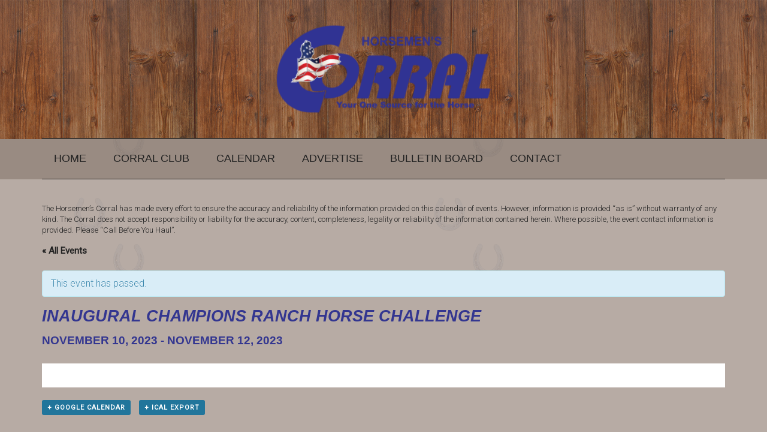

--- FILE ---
content_type: text/html; charset=UTF-8
request_url: https://thehorsemenscorral.com/event/inaugural-champions-ranch-horse-challenge/
body_size: 13861
content:
<!DOCTYPE html>
<html lang="en-US">
<head >
<meta charset="UTF-8" />
<title>Inaugural Champions Ranch Horse Challenge</title>		<meta name="robots" content="noodp,noydir" />
		<meta name="viewport" content="width=device-width, initial-scale=1" />
<link rel='dns-prefetch' href='//fonts.googleapis.com' />
<link rel='dns-prefetch' href='//s.w.org' />
<link rel="alternate" type="application/rss+xml" title="The Horsemen&#039;s Corral &raquo; Feed" href="https://thehorsemenscorral.com/feed/" />
<link rel="alternate" type="application/rss+xml" title="The Horsemen&#039;s Corral &raquo; Comments Feed" href="https://thehorsemenscorral.com/comments/feed/" />
<link rel="alternate" type="text/calendar" title="The Horsemen&#039;s Corral &raquo; iCal Feed" href="https://thehorsemenscorral.com/calendar/?ical=1" />
<link rel="canonical" href="https://thehorsemenscorral.com/event/inaugural-champions-ranch-horse-challenge/" />
		<script type="text/javascript">
			window._wpemojiSettings = {"baseUrl":"https:\/\/s.w.org\/images\/core\/emoji\/2.4\/72x72\/","ext":".png","svgUrl":"https:\/\/s.w.org\/images\/core\/emoji\/2.4\/svg\/","svgExt":".svg","source":{"concatemoji":"https:\/\/thehorsemenscorral.com\/wp-includes\/js\/wp-emoji-release.min.js?ver=4.9.3"}};
			!function(a,b,c){function d(a,b){var c=String.fromCharCode;l.clearRect(0,0,k.width,k.height),l.fillText(c.apply(this,a),0,0);var d=k.toDataURL();l.clearRect(0,0,k.width,k.height),l.fillText(c.apply(this,b),0,0);var e=k.toDataURL();return d===e}function e(a){var b;if(!l||!l.fillText)return!1;switch(l.textBaseline="top",l.font="600 32px Arial",a){case"flag":return!(b=d([55356,56826,55356,56819],[55356,56826,8203,55356,56819]))&&(b=d([55356,57332,56128,56423,56128,56418,56128,56421,56128,56430,56128,56423,56128,56447],[55356,57332,8203,56128,56423,8203,56128,56418,8203,56128,56421,8203,56128,56430,8203,56128,56423,8203,56128,56447]),!b);case"emoji":return b=d([55357,56692,8205,9792,65039],[55357,56692,8203,9792,65039]),!b}return!1}function f(a){var c=b.createElement("script");c.src=a,c.defer=c.type="text/javascript",b.getElementsByTagName("head")[0].appendChild(c)}var g,h,i,j,k=b.createElement("canvas"),l=k.getContext&&k.getContext("2d");for(j=Array("flag","emoji"),c.supports={everything:!0,everythingExceptFlag:!0},i=0;i<j.length;i++)c.supports[j[i]]=e(j[i]),c.supports.everything=c.supports.everything&&c.supports[j[i]],"flag"!==j[i]&&(c.supports.everythingExceptFlag=c.supports.everythingExceptFlag&&c.supports[j[i]]);c.supports.everythingExceptFlag=c.supports.everythingExceptFlag&&!c.supports.flag,c.DOMReady=!1,c.readyCallback=function(){c.DOMReady=!0},c.supports.everything||(h=function(){c.readyCallback()},b.addEventListener?(b.addEventListener("DOMContentLoaded",h,!1),a.addEventListener("load",h,!1)):(a.attachEvent("onload",h),b.attachEvent("onreadystatechange",function(){"complete"===b.readyState&&c.readyCallback()})),g=c.source||{},g.concatemoji?f(g.concatemoji):g.wpemoji&&g.twemoji&&(f(g.twemoji),f(g.wpemoji)))}(window,document,window._wpemojiSettings);
		</script>
		<style type="text/css">
img.wp-smiley,
img.emoji {
	display: inline !important;
	border: none !important;
	box-shadow: none !important;
	height: 1em !important;
	width: 1em !important;
	margin: 0 .07em !important;
	vertical-align: -0.1em !important;
	background: none !important;
	padding: 0 !important;
}
</style>
<link rel='stylesheet' id='widget-calendar-pro-style-css'  href='https://thehorsemenscorral.com/wp-content/plugins/events-calendar-pro/src/resources/css/widget-calendar-full.css?ver=4.4.19' type='text/css' media='all' />
<link rel='stylesheet' id='tribe_events-widget-calendar-pro-style-css'  href='https://thehorsemenscorral.com/wp-content/plugins/events-calendar-pro/src/resources/css/widget-calendar-theme.css?ver=4.4.19' type='text/css' media='all' />
<link rel='stylesheet' id='tribe_events--widget-calendar-pro-override-style-css'  href='https://thehorsemenscorral.com/wp-content/plugins/events-calendar-pro/src/resources/css/widget-calendar-theme.css?ver=4.4.19' type='text/css' media='all' />
<link rel='stylesheet' id='tribe_events-widget-calendar-pro-override-style-css'  href='https://thehorsemenscorral.com/wp-content/plugins/events-calendar-pro/src/resources/css/widget-calendar-theme.css?ver=4.4.19' type='text/css' media='all' />
<link rel='stylesheet' id='magazine-pro-css'  href='https://thehorsemenscorral.com/wp-content/themes/magazine-pro/style.css?ver=3.2.4' type='text/css' media='all' />
<style id='magazine-pro-inline-css' type='text/css'>


		button:focus,
		button:hover,
		input[type="button"]:focus,
		input[type="button"]:hover,
		input[type="reset"]:focus,
		input[type="reset"]:hover,
		input[type="submit"]:focus,
		input[type="submit"]:hover,
		.archive-pagination li a:focus,
		.archive-pagination li a:hover,
		.archive-pagination li.active a,
		.button:focus,
		.button:hover,
		.entry-content .button:focus,
		.entry-content .button:hover,
		.home-middle a.more-link:focus,
		.home-middle a.more-link:hover,
		.home-top a.more-link:focus,
		.home-top a.more-link:hover,
		.js .content .home-middle a .entry-time,
		.js .content .home-top a .entry-time,
		.sidebar .tagcloud a:focus,
		.sidebar .tagcloud a:hover,
		.widget-area .enews-widget input[type="submit"] {
			background-color: #25278c;
			color: #ffffff;
		}

		.menu-toggle:focus,
		.menu-toggle:hover,
		.nav-primary .genesis-nav-menu a:focus,
		.nav-primary .genesis-nav-menu a:hover,
		.nav-primary .sub-menu a:focus,
		.nav-primary .sub-menu a:hover,
		.nav-primary .genesis-nav-menu .current-menu-item > a,
		.nav-primary .genesis-nav-menu .sub-menu .current-menu-item > a:focus,
		.nav-primary .genesis-nav-menu .sub-menu .current-menu-item > a:hover,
		.nav-primary .genesis-nav-menu a:focus,
		.nav-primary .genesis-nav-menu a:hover,
		.nav-primary .sub-menu a:focus,
		.nav-primary .sub-menu a:hover,
		.nav-primary .genesis-nav-menu .current-menu-item > a,
		.nav-primary .sub-menu-toggle:focus,
		.nav-primary .sub-menu-toggle:hover {
			color: #25278c;
		}

		@media only screen and (max-width: 840px) {
			nav.nav-primary .sub-menu-toggle:focus,
			nav.nav-primary .sub-menu-toggle:hover,
			nav.nav-primary.genesis-responsive-menu .genesis-nav-menu a:focus,
			nav.nav-primary.genesis-responsive-menu .genesis-nav-menu a:hover,
			nav.nav-primary.genesis-responsive-menu .genesis-nav-menu .sub-menu a:focus,
			nav.nav-primary.genesis-responsive-menu .genesis-nav-menu .sub-menu a:hover,
			#genesis-mobile-nav-primary:focus,
			#genesis-mobile-nav-primary:hover {
				color: #25278c;
			}
		}

		


		a:focus,
		a:hover,
		.entry-content a,
		.entry-title a:focus,
		.entry-title a:hover,
		.genesis-nav-menu a:focus,
		.genesis-nav-menu a:hover,
		.genesis-nav-menu .current-menu-item > a,
		.genesis-nav-menu .sub-menu .current-menu-item > a:focus,
		.genesis-nav-menu .sub-menu .current-menu-item > a:hover,
		.menu-toggle:focus,
		.menu-toggle:hover,
		.sub-menu-toggle:focus,
		.sub-menu-toggle:hover {
			color: #33358d;
		}
		
</style>
<link rel='stylesheet' id='contact-form-7-css'  href='https://thehorsemenscorral.com/wp-content/plugins/contact-form-7/includes/css/styles.css?ver=4.9.2' type='text/css' media='all' />
<link rel='stylesheet' id='tribe-events-custom-jquery-styles-css'  href='https://thehorsemenscorral.com/wp-content/plugins/the-events-calendar/vendor/jquery/smoothness/jquery-ui-1.8.23.custom.css?ver=4.9.3' type='text/css' media='all' />
<link rel='stylesheet' id='tribe-events-full-calendar-style-css'  href='https://thehorsemenscorral.com/wp-content/plugins/the-events-calendar/src/resources/css/tribe-events-full.min.css?ver=4.6.7' type='text/css' media='all' />
<link rel='stylesheet' id='tribe-events-calendar-style-css'  href='https://thehorsemenscorral.com/wp-content/plugins/the-events-calendar/src/resources/css/tribe-events-theme.min.css?ver=4.6.7' type='text/css' media='all' />
<link rel='stylesheet' id='tribe-events-calendar-full-mobile-style-css'  href='https://thehorsemenscorral.com/wp-content/plugins/the-events-calendar/src/resources/css/tribe-events-full-mobile.min.css?ver=4.6.7' type='text/css' media='only screen and (max-width: 768px)' />
<link rel='stylesheet' id='tribe-events-calendar-mobile-style-css'  href='https://thehorsemenscorral.com/wp-content/plugins/the-events-calendar/src/resources/css/tribe-events-theme-mobile.min.css?ver=4.6.7' type='text/css' media='only screen and (max-width: 768px)' />
<link rel='stylesheet' id='tribe-events-full-pro-calendar-style-css'  href='https://thehorsemenscorral.com/wp-content/plugins/events-calendar-pro/src/resources/css/tribe-events-pro-full.min.css?ver=4.4.19' type='text/css' media='all' />
<link rel='stylesheet' id='tribe-events-calendar-pro-style-css'  href='https://thehorsemenscorral.com/wp-content/plugins/events-calendar-pro/src/resources/css/tribe-events-pro-theme.min.css?ver=4.4.19' type='text/css' media='all' />
<link rel='stylesheet' id='tribe-events-calendar-full-pro-mobile-style-css'  href='https://thehorsemenscorral.com/wp-content/plugins/events-calendar-pro/src/resources/css/tribe-events-pro-full-mobile.min.css?ver=4.4.19' type='text/css' media='only screen and (max-width: 768px)' />
<link rel='stylesheet' id='tribe-events-calendar-pro-mobile-style-css'  href='https://thehorsemenscorral.com/wp-content/plugins/events-calendar-pro/src/resources/css/tribe-events-pro-theme-mobile.min.css?ver=4.4.19' type='text/css' media='only screen and (max-width: 768px)' />
<link rel='stylesheet' id='dashicons-css'  href='https://thehorsemenscorral.com/wp-includes/css/dashicons.min.css?ver=4.9.3' type='text/css' media='all' />
<link rel='stylesheet' id='google-fonts-css'  href='//fonts.googleapis.com/css?family=Roboto%3A300%2C400%7CRaleway%3A400%2C500%2C900&#038;ver=3.2.4' type='text/css' media='all' />
<link rel='stylesheet' id='tribe-select2-css-css'  href='https://thehorsemenscorral.com/wp-content/plugins/the-events-calendar/common/vendor/tribe-select2/select2.css?ver=4.7.3' type='text/css' media='all' />
<link rel='stylesheet' id='tribe-dependency-style-css'  href='https://thehorsemenscorral.com/wp-content/plugins/the-events-calendar/common/src/resources/css/dependency.min.css?ver=4.7.3' type='text/css' media='all' />
<link rel='stylesheet' id='tribe-bumpdown-css-css'  href='https://thehorsemenscorral.com/wp-content/plugins/the-events-calendar/common/src/resources/css/bumpdown.min.css?ver=4.7.3' type='text/css' media='all' />
<link rel='stylesheet' id='tribe-buttonset-style-css'  href='https://thehorsemenscorral.com/wp-content/plugins/the-events-calendar/common/src/resources/css/buttonset.min.css?ver=4.7.3' type='text/css' media='all' />
<link rel='stylesheet' id='tribe-common-admin-css'  href='https://thehorsemenscorral.com/wp-content/plugins/the-events-calendar/common/src/resources/css/tribe-common-admin.min.css?ver=4.7.3' type='text/css' media='all' />
<link rel='stylesheet' id='Tribe__Events__Filterbar__View-css-css'  href='https://thehorsemenscorral.com/wp-content/plugins/the-events-calendar-filterbar/src/resources/css/filter-view.min.css?ver=4.5.1' type='text/css' media='all' />
<script>if (document.location.protocol != "https:") {document.location = document.URL.replace(/^http:/i, "https:");}</script><script type='text/javascript' src='https://thehorsemenscorral.com/wp-includes/js/jquery/jquery.js?ver=1.12.4'></script>
<script type='text/javascript' src='https://thehorsemenscorral.com/wp-includes/js/jquery/jquery-migrate.min.js?ver=1.4.1'></script>
<script type='text/javascript'>
/* <![CDATA[ */
var TribeMiniCalendar = {"ajaxurl":"https:\/\/thehorsemenscorral.com\/wp-admin\/admin-ajax.php"};
/* ]]> */
</script>
<script type='text/javascript' src='https://thehorsemenscorral.com/wp-content/plugins/events-calendar-pro/src/resources/js/widget-calendar.js?ver=4.4.19'></script>
<script type='text/javascript' src='https://thehorsemenscorral.com/wp-content/plugins/the-events-calendar/vendor/jquery-resize/jquery.ba-resize.min.js?ver=1.1'></script>
<script type='text/javascript'>
/* <![CDATA[ */
var tribe_js_config = {"permalink_settings":"\/%year%\/%monthnum%\/%day%\/%postname%\/","events_post_type":"tribe_events","events_base":"https:\/\/thehorsemenscorral.com\/calendar\/"};
var tribe_js_config = {"permalink_settings":"\/%year%\/%monthnum%\/%day%\/%postname%\/","events_post_type":"tribe_events","events_base":"https:\/\/thehorsemenscorral.com\/calendar\/"};
/* ]]> */
</script>
<script type='text/javascript' src='https://thehorsemenscorral.com/wp-content/plugins/the-events-calendar/src/resources/js/tribe-events.min.js?ver=4.6.7'></script>
<script type='text/javascript'>
/* <![CDATA[ */
var TribeEventsPro = {"geocenter":{"max_lat":44.617373,"max_lng":-75.374442,"min_lat":35.914843,"min_lng":-88.341982},"map_tooltip_event":"Event: ","map_tooltip_address":"Address: "};
/* ]]> */
</script>
<script type='text/javascript' src='https://thehorsemenscorral.com/wp-content/plugins/events-calendar-pro/src/resources/js/tribe-events-pro.min.js?ver=4.4.19'></script>
<!--[if lt IE 9]>
<script type='text/javascript' src='https://thehorsemenscorral.com/wp-content/themes/genesis/lib/js/html5shiv.js?ver=3.7.3'></script>
<![endif]-->
<script type='text/javascript' src='https://thehorsemenscorral.com/wp-content/themes/magazine-pro/js/entry-date.js?ver=1.0.0'></script>
<script type='text/javascript' src='https://thehorsemenscorral.com/wp-includes/js/underscore.min.js?ver=1.8.3'></script>
<script type='text/javascript' src='https://thehorsemenscorral.com/wp-content/plugins/the-events-calendar/common/vendor/tribe-select2/select2.min.js?ver=4.7.3'></script>
<script type='text/javascript' src='https://thehorsemenscorral.com/wp-content/plugins/the-events-calendar/common/src/resources/js/dropdowns.min.js?ver=4.7.3'></script>
<script type='text/javascript'>
/* <![CDATA[ */
var tribe_filter = {"reverse_position":"","currency_symbol":"$","featured_active_filter":"Active"};
/* ]]> */
</script>
<script type='text/javascript' src='https://thehorsemenscorral.com/wp-content/plugins/the-events-calendar-filterbar/src/resources/js/filter-scripts.min.js?ver=4.5.1'></script>
<link rel='https://api.w.org/' href='https://thehorsemenscorral.com/wp-json/' />
<link rel="EditURI" type="application/rsd+xml" title="RSD" href="https://thehorsemenscorral.com/xmlrpc.php?rsd" />
<link rel="alternate" type="application/json+oembed" href="https://thehorsemenscorral.com/wp-json/oembed/1.0/embed?url=https%3A%2F%2Fthehorsemenscorral.com%2Fevent%2Finaugural-champions-ranch-horse-challenge%2F" />
<link rel="alternate" type="text/xml+oembed" href="https://thehorsemenscorral.com/wp-json/oembed/1.0/embed?url=https%3A%2F%2Fthehorsemenscorral.com%2Fevent%2Finaugural-champions-ranch-horse-challenge%2F&#038;format=xml" />
<meta name="tec-api-version" content="v1"><meta name="tec-api-origin" content="https://thehorsemenscorral.com"><link rel="https://theeventscalendar.com/" href="https://thehorsemenscorral.com/wp-json/tribe/events/v1/events/476511" /><link rel="pingback" href="https://thehorsemenscorral.com/xmlrpc.php" />
<style type="text/css">.site-title a { background: url(https://thehorsemenscorral.com/wp-content/uploads/2017/11/cropped-horsemens-corral-logo-1.png) no-repeat !important; }</style>
<meta name="generator" content="Powered by WPBakery Page Builder - drag and drop page builder for WordPress."/>
<!--[if lte IE 9]><link rel="stylesheet" type="text/css" href="https://thehorsemenscorral.com/wp-content/plugins/js_composer/assets/css/vc_lte_ie9.min.css" media="screen"><![endif]--><script type="application/ld+json">
[{"@context":"http://schema.org","@type":"Event","name":"Inaugural Champions Ranch Horse Challenge","description":"","url":"https://thehorsemenscorral.com/event/inaugural-champions-ranch-horse-challenge/","startDate":"2023-11-10T00:00:00+00:00","endDate":"2023-11-12T23:59:59+00:00","location":{"@type":"Place","name":"Champions Center","description":"","url":"https://thehorsemenscorral.com/venue/champions-center-3/","address":{"@type":"PostalAddress","streetAddress":"4122 Laybourne Road","addressLocality":"Springfield","addressRegion":"OH"},"telephone":"","sameAs":""},"organizer":{"@type":"Person","name":"Champions Center","description":"","url":"https://thehorsemenscorral.com/organizer/champions-center/","telephone":"","email":"c&#104;ampio&#110;s&#99;&#101;nter06&#64;g&#109;ail&#46;&#99;&#111;&#109;","sameAs":"http://www.championscenterarena.com"}}]
</script><link rel="icon" href="https://thehorsemenscorral.com/wp-content/uploads/2017/11/cropped-corral-icon-32x32.png" sizes="32x32" />
<link rel="icon" href="https://thehorsemenscorral.com/wp-content/uploads/2017/11/cropped-corral-icon-192x192.png" sizes="192x192" />
<link rel="apple-touch-icon-precomposed" href="https://thehorsemenscorral.com/wp-content/uploads/2017/11/cropped-corral-icon-180x180.png" />
<meta name="msapplication-TileImage" content="https://thehorsemenscorral.com/wp-content/uploads/2017/11/cropped-corral-icon-270x270.png" />
		<style type="text/css" id="wp-custom-css">
			/*
CUSTOM EDITS - WISE OWL WEB
*/

h1, h2, h3 {
	font-family: 'ASAP', sans-serif;
	font-style: italic;
	font-weight: 600;
	color: #333690;
	text-transform: uppercase
}

/* HEADER BG */

header.site-header {
    background-image: url(https://thehorsemenscorral.com/wp-content/uploads/2017/11/wood-760.jpg);
}

.genesis-nav-menu {
    clear: both;
    color: #222;
    font-family: 'ASAP', sans-serif;
    font-size: 14px;
    font-size: 1.8rem;
    font-weight: bold;
    line-height: 1;
    text-transform: uppercase;
    width: 100%;
}

.header-image .site-title a {
    background-position: center !important;
    background-size: contain !important;
    float: left;
    display: block;
    min-height: 150px;
    text-indent: -9999px;
    width: 100%;
}

.nav-secondary {
    background-color: rgba(109, 90, 79, 0.40);
}

.sidebar-primary {
    text-align: center;
}

body {
    background-image: url(https://thehorsemenscorral.com/wp-content/uploads/2017/11/horseshoe-repeat.png);
    color: #222;
}

a.button-blue {
    background-color: #f43636;
    padding: 15px;
    text-transform: uppercase;
    font-size: 1.5rem;
    color: white;
    font-weight: bold;
}

a.button-blue:hover {
    background-color: #333590;
    padding: 15px;
    text-transform: uppercase;
    font-size: 1.5rem;
    color: white;
    font-weight: bold;
}

.textwidget.custom-html-widget {
    margin-bottom: 20px;
}

.magazine-home .content .widget-title, .sidebar .widget-title {
    background-color: #323591;
    color: #fff;
    padding: 10px;
}

/* HOME - FEATURED */

section#featured-post-2 {
    background-color: rgba(255, 255, 255, 0.44);
}

.content .home-middle .featured-content .entry, .content .home-top .featured-content .entry {
    padding: 0px 20px 0px 20px;
}

/* SIDEBAR */

.sidebar-primary {
    text-align: center;
    background-color: rgba(255, 255, 255, 0.50);
}

.nav-secondary {
    margin-top: -400px;
    padding-top: 100px;
}

.sidebar .widget {
	padding-top: 0px;
    margin-bottom: 0px;
}

.textwidget.custom-html-widget {
    margin-bottom: 0px;
}

/* FOOTER */

.footer-widgets {
    background-color: #6d5a4f;
    color: #e4e4e4;
    clear: both;
    font-size: 14px;
    font-size: 1.4rem;
    padding: 60px 0 20px;
    border-top: solid #887163 4px;
}

.footer-widgets .widget-title {
	background-color: #333690;
	padding: 10px;
}

/* MOBILE */

@media only screen and (max-width: 840px) {
.menu-toggle, .sub-menu-toggle {
    border-width: 0;
    background-color: rgba(146, 81, 40, 0.50);
    color: #222;
    display: block;
    margin: 0 auto;
    overflow: hidden;
    text-align: center;
    visibility: visible;
}
	}

/* CALENDAR */

tbody {
    background-color: rgb(255, 255, 255);
    border-bottom: 1px solid #ddd;
}

.tribe-events-single-event-description.tribe-events-content {
    background-color: white;
    padding: 20px;
}

#tribe-events .tribe-events-content p, .tribe-events-after-html p, .tribe-events-before-html p {
    line-height: 1.4;
    margin: 0 0 10px;
    font-size: 1.3rem;
}
		</style>
	<noscript><style type="text/css"> .wpb_animate_when_almost_visible { opacity: 1; }</style></noscript></head>
<body data-rsssl=1 class="tribe_events-template-default single single-tribe_events postid-476511 tribe-no-js tribe-filter-live tribe-events-uses-geolocation custom-header header-image header-full-width content-sidebar wpb-js-composer js-comp-ver-5.4.2 vc_responsive events-single tribe-events-style-full tribe-events-style-theme tribe-theme-parent-genesis tribe-theme-child-magazine-pro tribe-events-page-template" itemscope itemtype="https://schema.org/WebPage"><div class="site-container"><ul class="genesis-skip-link"><li><a href="#genesis-content" class="screen-reader-shortcut"> Skip to content</a></li><li><a href="#genesis-nav-secondary" class="screen-reader-shortcut"> Skip to secondary menu</a></li><li><a href="#genesis-sidebar-primary" class="screen-reader-shortcut"> Skip to primary sidebar</a></li><li><a href="#genesis-footer-widgets" class="screen-reader-shortcut"> Skip to footer</a></li></ul><header class="site-header" itemscope itemtype="https://schema.org/WPHeader"><div class="wrap"><div class="title-area"><p class="site-title" itemprop="headline"><a href="https://thehorsemenscorral.com/">The Horsemen&#039;s Corral</a></p><p class="site-description" itemprop="description">Your One Source for the Horse</p></div></div></header><nav class="nav-secondary" itemscope itemtype="https://schema.org/SiteNavigationElement" id="genesis-nav-secondary"><div class="wrap"><ul id="menu-primary-navigation" class="menu genesis-nav-menu menu-secondary js-superfish"><li id="menu-item-790" class="menu-item menu-item-type-post_type menu-item-object-page menu-item-home menu-item-790"><a href="https://thehorsemenscorral.com/" itemprop="url"><span itemprop="name">Home</span></a></li>
<li id="menu-item-794" class="menu-item menu-item-type-post_type menu-item-object-page menu-item-794"><a href="https://thehorsemenscorral.com/corral-club/" itemprop="url"><span itemprop="name">Corral Club</span></a></li>
<li id="menu-item-795" class="menu-item menu-item-type-custom menu-item-object-custom menu-item-795"><a href="https://thehorsemenscorral.com/calendar" itemprop="url"><span itemprop="name">Calendar</span></a></li>
<li id="menu-item-791" class="menu-item menu-item-type-post_type menu-item-object-page menu-item-791"><a href="https://thehorsemenscorral.com/advertise/" itemprop="url"><span itemprop="name">Advertise</span></a></li>
<li id="menu-item-792" class="menu-item menu-item-type-post_type menu-item-object-page menu-item-792"><a href="https://thehorsemenscorral.com/classifieds/" itemprop="url"><span itemprop="name">Bulletin Board</span></a></li>
<li id="menu-item-793" class="menu-item menu-item-type-post_type menu-item-object-page menu-item-793"><a href="https://thehorsemenscorral.com/contact/" itemprop="url"><span itemprop="name">Contact</span></a></li>
</ul></div></nav><div class="site-inner"><div id="tribe-events-pg-template" class="tribe-events-pg-template">
	<div id="tribe-events" class="tribe-no-js" data-live_ajax="1" data-datepicker_format="0" data-category="" data-featured=""><div class="tribe-events-before-html"><p>The Horsemen&#8217;s Corral has made every effort to ensure the accuracy and reliability of the information provided on this calendar of events. However, information is provided &#8220;as is&#8221; without warranty of any kind. The Corral does not accept responsibility or liability for the accuracy, content, completeness, legality or reliability of the information contained herein. Where possible, the event contact information is provided. Please &#8220;Call Before You Haul&#8221;.</p>
</div><span class="tribe-events-ajax-loading"><img class="tribe-events-spinner-medium" src="https://thehorsemenscorral.com/wp-content/plugins/the-events-calendar/src/resources/images/tribe-loading.gif" alt="Loading Events" /></span>	
<div id="tribe-events-content" class="tribe-events-single">

	<p class="tribe-events-back">
		<a href="https://thehorsemenscorral.com/calendar/"> &laquo; All Events</a>
	</p>

	<!-- Notices -->
	<div class="tribe-events-notices"><ul><li>This event has passed.</li></ul></div>
	<h1 class="tribe-events-single-event-title">Inaugural Champions Ranch Horse Challenge</h1>
	<div class="tribe-events-schedule tribe-clearfix">
		<h2><span class="tribe-event-date-start">November 10, 2023</span> - <span class="tribe-event-date-end">November 12, 2023</span></h2>			</div>

	<!-- Event header -->
	<div id="tribe-events-header"  data-title="Inaugural Champions Ranch Horse Challenge &#8211; The Horsemen&#039;s Corral" data-default-mobile-view="month" data-default-view="month">
		<!-- Navigation -->
		<h3 class="tribe-events-visuallyhidden">Event Navigation</h3>
		<ul class="tribe-events-sub-nav">
			<li class="tribe-events-nav-previous"><a href="https://thehorsemenscorral.com/event/ranch-horse-association-of-kentucky-show-3/"><span>&laquo;</span> Ranch Horse Association of Kentucky Show</a></li>
			<li class="tribe-events-nav-next"><a href="https://thehorsemenscorral.com/event/jim-sommers-benefit-show/">Jim Sommers Benefit Show <span>&raquo;</span></a></li>
		</ul>
		<!-- .tribe-events-sub-nav -->
	</div>
	<!-- #tribe-events-header -->

			<div id="post-476511" class="post-476511 tribe_events type-tribe_events status-publish entry">
			<!-- Event featured image, but exclude link -->
			
			<!-- Event content -->
						<div class="tribe-events-single-event-description tribe-events-content">
							</div>
			<!-- .tribe-events-single-event-description -->
			<div class="tribe-events-cal-links"><a class="tribe-events-gcal tribe-events-button" href="https://www.google.com/calendar/event?action=TEMPLATE&#038;text=Inaugural+Champions+Ranch+Horse+Challenge&#038;dates=20231110/20231113&#038;details&#038;location=4122+Laybourne+Road%2C+Springfield%2C+OH&#038;trp=false&#038;sprop=website:https://thehorsemenscorral.com&#038;ctz=Atlantic%2FAzores" title="Add to Google Calendar">+ Google Calendar</a><a class="tribe-events-ical tribe-events-button" href="https://thehorsemenscorral.com/event/inaugural-champions-ranch-horse-challenge/?ical=1" title="Download .ics file" >+ iCal Export</a></div><!-- .tribe-events-cal-links -->
			<!-- Event meta -->
						
	<div class="tribe-events-single-section tribe-events-event-meta primary tribe-clearfix">


<div class="tribe-events-meta-group tribe-events-meta-group-details">
	<h3 class="tribe-events-single-section-title"> Details </h3>
	<dl>

		
			<dt> Start: </dt>
			<dd>
				<abbr class="tribe-events-abbr tribe-events-start-datetime published dtstart" title="2023-11-10"> November 10, 2023 </abbr>
			</dd>

			<dt> End: </dt>
			<dd>
				<abbr class="tribe-events-abbr dtend" title="2023-11-12"> November 12, 2023 </abbr>
			</dd>

		
		
		
		
		
			</dl>
</div>

<div class="tribe-events-meta-group tribe-events-meta-group-organizer">
	<h3 class="tribe-events-single-section-title">Organizer</h3>
	<dl>
					<dt style="display:none;"></dt>
			<dd class="tribe-organizer">
				<a href="https://thehorsemenscorral.com/organizer/champions-center/" title="Champions Center">Champions Center</a>			</dd>
							<dt>
					Email:				</dt>
				<dd class="tribe-organizer-email">
					&#099;&#104;am&#112;&#105;&#111;n&#115;c&#101;&#110;ter0&#054;&#064;&#103;&#109;&#097;il.c&#111;&#109;				</dd>
								<dt>
					Website:				</dt>
				<dd class="tribe-organizer-url">
					<a href="http://www.championscenterarena.com" target="_self">www.championscenterarena.com</a>				</dd>
					</dl>
</div>

	</div>


			<div class="tribe-events-single-section tribe-events-event-meta secondary tribe-clearfix">
		
<div class="tribe-events-meta-group tribe-events-meta-group-venue">
	<h3 class="tribe-events-single-section-title"> Venue </h3>
	<dl>
		
		<dd class="tribe-venue"> <a href="https://thehorsemenscorral.com/venue/champions-center-3/">Champions Center</a> </dd>

					<dd class="tribe-venue-location">
				<address class="tribe-events-address">
					<span class="tribe-address">

<span class="tribe-street-address">4122 Laybourne Road</span>
	
		<br>
		<span class="tribe-locality">Springfield</span><span class="tribe-delimiter">,</span>

	<abbr class="tribe-region tribe-events-abbr" title="Ohio">OH</abbr>



</span>

											<a class="tribe-events-gmap" href="https://maps.google.com/maps?f=q&#038;source=s_q&#038;hl=en&#038;geocode=&#038;q=4122+Laybourne+Road+Springfield+OH" title="Click to view a Google Map" target="_blank">+ Google Map</a>									</address>
			</dd>
		
		
		
			</dl>
</div>

<div class="tribe-events-venue-map">
	<div id="tribe-events-gmap-0" style="height: 350px; width: 100%"></div><!-- #tribe-events-gmap-0 -->
</div>
			</div>
						</div> <!-- #post-x -->
			
	<!-- Event footer -->
	<div id="tribe-events-footer">
		<!-- Navigation -->
		<h3 class="tribe-events-visuallyhidden">Event Navigation</h3>
		<ul class="tribe-events-sub-nav">
			<li class="tribe-events-nav-previous"><a href="https://thehorsemenscorral.com/event/ranch-horse-association-of-kentucky-show-3/"><span>&laquo;</span> Ranch Horse Association of Kentucky Show</a></li>
			<li class="tribe-events-nav-next"><a href="https://thehorsemenscorral.com/event/jim-sommers-benefit-show/">Jim Sommers Benefit Show <span>&raquo;</span></a></li>
		</ul>
		<!-- .tribe-events-sub-nav -->
	</div>
	<!-- #tribe-events-footer -->

</div><!-- #tribe-events-content -->
	<div class="tribe-events-after-html"></div></div><!-- #tribe-events -->
<!--
This calendar is powered by The Events Calendar.
http://m.tri.be/18wn
-->
</div> <!-- #tribe-events-pg-template -->
</div><div class="footer-widgets" id="genesis-footer-widgets"><h2 class="genesis-sidebar-title screen-reader-text">Footer</h2><div class="wrap"><div class="widget-area footer-widgets-1 footer-widget-area"><section id="text-3" class="widget widget_text"><div class="widget-wrap"><h3 class="widgettitle widget-title">Contact Us</h3>
			<div class="textwidget"><p>The Horsemen&#8217;s Corral<br />
PO Box 32<br />
Lodi, OH 44254<br />
<a href="tel:4197423200">Ph: 419-742-3200</a><br />
<a href="mailto:info@thehorsemenscorral.com" rel="noopener" target="_blank">info@thehorsemenscorral.com</a></p>
</div>
		</div></section>
<section id="media_video-2" class="widget widget_media_video"><div class="widget-wrap"><h3 class="widgettitle widget-title">Horsemen&#8217;s Corral on YouTube</h3>
<div style="width:100%;" class="wp-video"><!--[if lt IE 9]><script>document.createElement('video');</script><![endif]-->
<video class="wp-video-shortcode" id="video-476511-1" preload="metadata" controls="controls"><source type="video/youtube" src="https://www.youtube.com/watch?v=IYRGrnMm6YI&#038;_=1" /><a href="https://www.youtube.com/watch?v=IYRGrnMm6YI">https://www.youtube.com/watch?v=IYRGrnMm6YI</a></video></div></div></section>
</div><div class="widget-area footer-widgets-2 footer-widget-area"><section id="tribe-mini-calendar-2" class="widget tribe_mini_calendar_widget"><div class="widget-wrap"><h3 class="widgettitle widget-title">Events Calendar</h3>

<!-- Removing this wrapper class will break the calendar JavaScript, please avoid and extend as needed -->

<div class="tribe-mini-calendar-wrapper">

	<!-- Grid -->
	
<div class="tribe-mini-calendar-grid-wrapper">
	<table class="tribe-mini-calendar"  data-count="2" data-eventDate="2026-01-01" data-tax-query="" data-nonce="4d444c35c5">
				<thead class="tribe-mini-calendar-nav">
		<tr>
			<td colspan="7">
				<div>
					<a class="tribe-mini-calendar-nav-link prev-month" href="#" data-month="2025-12-01" title="December"><span>&laquo;</span></a>					<span id="tribe-mini-calendar-month-0">January 2026</span>
					<a class="tribe-mini-calendar-nav-link next-month" href="#" data-month="2026-02-01" title="February"><span>&raquo;</span></a>					<img id="ajax-loading-mini" src="https://thehorsemenscorral.com/wp-content/plugins/the-events-calendar/src/resources/images/tribe-loading.gif" alt="loading..." />
				</div>
			</td>
		</tr>
		</thead>
						<thead>
		<tr>
							<th class="tribe-mini-calendar-dayofweek">M</th>
							<th class="tribe-mini-calendar-dayofweek">T</th>
							<th class="tribe-mini-calendar-dayofweek">W</th>
							<th class="tribe-mini-calendar-dayofweek">T</th>
							<th class="tribe-mini-calendar-dayofweek">F</th>
							<th class="tribe-mini-calendar-dayofweek">S</th>
							<th class="tribe-mini-calendar-dayofweek">S</th>
			
		</tr>
		</thead>


		<tbody>

		<tr>
									<td class="tribe-events-othermonth tribe-events-past mobile-trigger tribe-event-day-29">
				


	<div id="daynum-29-0">
		<span class="tribe-mini-calendar-no-event">29</span>	</div>

			</td>
									<td class="tribe-events-othermonth tribe-events-past mobile-trigger tribe-event-day-30">
				


	<div id="daynum-30-0">
		<span class="tribe-mini-calendar-no-event">30</span>	</div>

			</td>
									<td class="tribe-events-othermonth tribe-events-past mobile-trigger tribe-event-day-31">
				


	<div id="daynum-31-0">
		<span class="tribe-mini-calendar-no-event">31</span>	</div>

			</td>
									<td class="tribe-events-thismonth tribe-events-past tribe-events-has-events mobile-trigger tribe-event-day-01">
				


	<div id="daynum-1-0">
		<a href="#" data-day="2026-01-01" class="tribe-mini-calendar-day-link">1</a>	</div>

			</td>
									<td class="tribe-events-thismonth tribe-events-past tribe-events-has-events mobile-trigger tribe-event-day-02 tribe-events-right">
				


	<div id="daynum-2-0">
		<a href="#" data-day="2026-01-02" class="tribe-mini-calendar-day-link">2</a>	</div>

			</td>
									<td class="tribe-events-thismonth tribe-events-past tribe-events-has-events mobile-trigger tribe-event-day-03 tribe-events-right">
				


	<div id="daynum-3-0">
		<a href="#" data-day="2026-01-03" class="tribe-mini-calendar-day-link">3</a>	</div>

			</td>
									<td class="tribe-events-thismonth tribe-events-past tribe-events-has-events mobile-trigger tribe-event-day-04 tribe-events-right">
				


	<div id="daynum-4-0">
		<a href="#" data-day="2026-01-04" class="tribe-mini-calendar-day-link">4</a>	</div>

			</td>
								</tr>
		<tr>
						<td class="tribe-events-thismonth tribe-events-past mobile-trigger tribe-event-day-05">
				


	<div id="daynum-5-0">
		<span class="tribe-mini-calendar-no-event">5</span>	</div>

			</td>
									<td class="tribe-events-thismonth tribe-events-past mobile-trigger tribe-event-day-06">
				


	<div id="daynum-6-0">
		<span class="tribe-mini-calendar-no-event">6</span>	</div>

			</td>
									<td class="tribe-events-thismonth tribe-events-past mobile-trigger tribe-event-day-07">
				


	<div id="daynum-7-0">
		<span class="tribe-mini-calendar-no-event">7</span>	</div>

			</td>
									<td class="tribe-events-thismonth tribe-events-past tribe-events-has-events mobile-trigger tribe-event-day-08">
				


	<div id="daynum-8-0">
		<a href="#" data-day="2026-01-08" class="tribe-mini-calendar-day-link">8</a>	</div>

			</td>
									<td class="tribe-events-thismonth tribe-events-past tribe-events-has-events mobile-trigger tribe-event-day-09 tribe-events-right">
				


	<div id="daynum-9-0">
		<a href="#" data-day="2026-01-09" class="tribe-mini-calendar-day-link">9</a>	</div>

			</td>
									<td class="tribe-events-thismonth tribe-events-past tribe-events-has-events mobile-trigger tribe-event-day-10 tribe-events-right">
				


	<div id="daynum-10-0">
		<a href="#" data-day="2026-01-10" class="tribe-mini-calendar-day-link">10</a>	</div>

			</td>
									<td class="tribe-events-thismonth tribe-events-past tribe-events-has-events mobile-trigger tribe-event-day-11 tribe-events-right">
				


	<div id="daynum-11-0">
		<a href="#" data-day="2026-01-11" class="tribe-mini-calendar-day-link">11</a>	</div>

			</td>
								</tr>
		<tr>
						<td class="tribe-events-thismonth tribe-events-past mobile-trigger tribe-event-day-12">
				


	<div id="daynum-12-0">
		<span class="tribe-mini-calendar-no-event">12</span>	</div>

			</td>
									<td class="tribe-events-thismonth tribe-events-past mobile-trigger tribe-event-day-13">
				


	<div id="daynum-13-0">
		<span class="tribe-mini-calendar-no-event">13</span>	</div>

			</td>
									<td class="tribe-events-thismonth tribe-events-past mobile-trigger tribe-event-day-14">
				


	<div id="daynum-14-0">
		<span class="tribe-mini-calendar-no-event">14</span>	</div>

			</td>
									<td class="tribe-events-thismonth tribe-events-past mobile-trigger tribe-event-day-15">
				


	<div id="daynum-15-0">
		<span class="tribe-mini-calendar-no-event">15</span>	</div>

			</td>
									<td class="tribe-events-thismonth tribe-events-past mobile-trigger tribe-event-day-16 tribe-events-right">
				


	<div id="daynum-16-0">
		<span class="tribe-mini-calendar-no-event">16</span>	</div>

			</td>
									<td class="tribe-events-thismonth tribe-events-past tribe-events-has-events mobile-trigger tribe-event-day-17 tribe-events-right">
				


	<div id="daynum-17-0">
		<a href="#" data-day="2026-01-17" class="tribe-mini-calendar-day-link">17</a>	</div>

			</td>
									<td class="tribe-events-thismonth tribe-events-past tribe-events-has-events mobile-trigger tribe-event-day-18 tribe-events-right">
				


	<div id="daynum-18-0">
		<a href="#" data-day="2026-01-18" class="tribe-mini-calendar-day-link">18</a>	</div>

			</td>
								</tr>
		<tr>
						<td class="tribe-events-thismonth tribe-events-past mobile-trigger tribe-event-day-19">
				


	<div id="daynum-19-0">
		<span class="tribe-mini-calendar-no-event">19</span>	</div>

			</td>
									<td class="tribe-events-thismonth tribe-events-past mobile-trigger tribe-event-day-20">
				


	<div id="daynum-20-0">
		<span class="tribe-mini-calendar-no-event">20</span>	</div>

			</td>
									<td class="tribe-events-thismonth tribe-events-past tribe-events-has-events mobile-trigger tribe-event-day-21">
				


	<div id="daynum-21-0">
		<a href="#" data-day="2026-01-21" class="tribe-mini-calendar-day-link">21</a>	</div>

			</td>
									<td class="tribe-events-thismonth tribe-events-present tribe-events-has-events mobile-trigger tribe-event-day-22">
				


	<div id="daynum-22-0">
		<a href="#" data-day="2026-01-22" class="tribe-mini-calendar-day-link">22</a>	</div>

			</td>
									<td class="tribe-events-thismonth tribe-events-future tribe-events-has-events mobile-trigger tribe-event-day-23 tribe-events-right">
				


	<div id="daynum-23-0">
		<a href="#" data-day="2026-01-23" class="tribe-mini-calendar-day-link">23</a>	</div>

			</td>
									<td class="tribe-events-thismonth tribe-events-future tribe-events-has-events mobile-trigger tribe-event-day-24 tribe-events-right">
				


	<div id="daynum-24-0">
		<a href="#" data-day="2026-01-24" class="tribe-mini-calendar-day-link">24</a>	</div>

			</td>
									<td class="tribe-events-thismonth tribe-events-future tribe-events-has-events mobile-trigger tribe-event-day-25 tribe-events-right">
				


	<div id="daynum-25-0">
		<a href="#" data-day="2026-01-25" class="tribe-mini-calendar-day-link">25</a>	</div>

			</td>
								</tr>
		<tr>
						<td class="tribe-events-thismonth tribe-events-future mobile-trigger tribe-event-day-26">
				


	<div id="daynum-26-0">
		<span class="tribe-mini-calendar-no-event">26</span>	</div>

			</td>
									<td class="tribe-events-thismonth tribe-events-future mobile-trigger tribe-event-day-27">
				


	<div id="daynum-27-0">
		<span class="tribe-mini-calendar-no-event">27</span>	</div>

			</td>
									<td class="tribe-events-thismonth tribe-events-future mobile-trigger tribe-event-day-28">
				


	<div id="daynum-28-0">
		<span class="tribe-mini-calendar-no-event">28</span>	</div>

			</td>
									<td class="tribe-events-thismonth tribe-events-future mobile-trigger tribe-event-day-29">
				


	<div id="daynum-29-1">
		<span class="tribe-mini-calendar-no-event">29</span>	</div>

			</td>
									<td class="tribe-events-thismonth tribe-events-future mobile-trigger tribe-event-day-30 tribe-events-right">
				


	<div id="daynum-30-1">
		<span class="tribe-mini-calendar-no-event">30</span>	</div>

			</td>
									<td class="tribe-events-thismonth tribe-events-future tribe-events-has-events mobile-trigger tribe-event-day-31 tribe-events-right">
				


	<div id="daynum-31-1">
		<a href="#" data-day="2026-01-31" class="tribe-mini-calendar-day-link">31</a>	</div>

			</td>
									<td class="tribe-events-othermonth tribe-events-future tribe-events-has-events mobile-trigger tribe-event-day-01 tribe-events-right">
				


	<div id="daynum-1-1">
		<a href="#" data-day="2026-02-01" class="tribe-mini-calendar-day-link">1</a>	</div>

			</td>
					</tr>
		</tbody>
			</table>
</div> <!-- .tribe-mini-calendar-grid-wrapper -->
<script type="application/ld+json">
[{"@context":"http://schema.org","@type":"Event","name":"Casino Classic","description":"","url":"https://thehorsemenscorral.com/event/casino-classic/","startDate":"2026-01-01T00:00:00+00:00","endDate":"2026-01-01T23:59:59+00:00","location":{"@type":"Place","name":"Oak Grove Racing, Gaming, Hotel","description":"","url":"https://thehorsemenscorral.com/venue/oak-grove-racing-gaming-hotel/","address":{"@type":"PostalAddress","streetAddress":"777 Winners Way","addressLocality":"Oak Grove","addressRegion":"KY","postalCode":"42262"},"telephone":"","sameAs":""},"organizer":{"@type":"Person","name":"Scotty Nicks","description":"","url":"https://thehorsemenscorral.com/organizer/scotty-nicks/","telephone":"502-664-6561","email":"","sameAs":""}},{"@context":"http://schema.org","@type":"Event","name":"PMT Winter Series: Mt. Trail &#038; Open Schooling Show","description":"","url":"https://thehorsemenscorral.com/event/pmt-winter-series-mt-trail-open-schooling-show/","startDate":"2026-01-02T00:00:00+00:00","endDate":"2026-01-04T23:59:59+00:00","location":{"@type":"Place","name":"Shenanigans Stables","description":"","url":"https://thehorsemenscorral.com/venue/shenanigans-stables/","address":{"@type":"PostalAddress","streetAddress":"7310 Abbey Road NE","addressLocality":"Carrollton","addressRegion":"OH"},"telephone":"","sameAs":""},"organizer":{"@type":"Person","name":"Premier Mount N Trail","description":"","url":"https://thehorsemenscorral.com/organizer/premier-mount-n-trail/","telephone":"","email":"&#112;re&#109;&#105;&#101;&#114;m&#111;&#117;&#110;tn&#116;&#114;ail&#64;&#103;&#109;ai&#108;&#46;c&#111;m","sameAs":"http://www.premiermountntrail.com"}},{"@context":"http://schema.org","@type":"Event","name":"Foster Equine 25-26 Fun Show","description":"","url":"https://thehorsemenscorral.com/event/foster-equine-25-26-fun-show/2026-01-03/","startDate":"2026-01-03T00:00:00+00:00","endDate":"2026-01-03T23:59:59+00:00","location":{"@type":"Place","name":"Stonegate Equine Facility","description":"","url":"https://thehorsemenscorral.com/venue/stonegate-equine-facility/","address":{"@type":"PostalAddress","streetAddress":"26236 Smith Road","addressLocality":"Coolville","addressRegion":"OH"},"telephone":"","sameAs":""},"organizer":{"@type":"Person","name":"Foster Equine Boarding and Rescue","description":"","url":"https://thehorsemenscorral.com/organizer/foster-equine-boarding-and-rescue/","telephone":"740-291-3556","email":"fo&#115;&#116;&#101;r&#101;&#113;ui&#110;&#101;r&#101;&#115;cu&#101;&#64;&#103;&#109;ai&#108;.com","sameAs":"http://www.facebook.com/fosterequine"}},{"@context":"http://schema.org","@type":"Event","name":"Winter Barrels Award Series","description":"","url":"https://thehorsemenscorral.com/event/winter-barrels-award-series/2026-01-04/","startDate":"2026-01-04T00:00:00+00:00","endDate":"2026-01-04T23:59:59+00:00","location":{"@type":"Place","name":"Buckhorn Ranch Arena","description":"","url":"https://thehorsemenscorral.com/venue/buckhorn-ranch-arena/","address":{"@type":"PostalAddress","streetAddress":"108 Simmons Ln","addressLocality":"West Sunbury","addressRegion":"PA","postalCode":"16061","addressCountry":"United States"},"geo":{"@type":"GeoCoordinates","latitude":41.0785454,"longitude":-79.9124536},"telephone":"","sameAs":""},"organizer":{"@type":"Person","name":"Buckhorn Ranch Arena","description":"","url":"https://thehorsemenscorral.com/organizer/buckhorn-ranch-arena/","telephone":"724-290-6949","email":"&#98;&#117;c&#107;ho&#114;&#110;&#111;ff&#105;&#99;e&#46;&#49;&#48;&#56;&#64;gma&#105;&#108;.&#99;o&#109;","sameAs":""}},{"@context":"http://schema.org","@type":"Event","name":"Blue Lakes 2025/2026 Winter Series Pleasure Show","description":"","url":"https://thehorsemenscorral.com/event/blue-lakes-2025-2026-winter-series-pleasure-show/2026-01-04/","startDate":"2026-01-04T00:00:00+00:00","endDate":"2026-01-04T23:59:59+00:00","location":{"@type":"Place","name":"Blue Lakes Farm","description":"","url":"https://thehorsemenscorral.com/venue/blue-lakes-farm-2/","address":{"@type":"PostalAddress","streetAddress":"14037 Auburn Road","addressLocality":"Newbury","addressRegion":"OH","postalCode":"44065"},"telephone":"","sameAs":""},"organizer":{"@type":"Person","name":"Blue Lakes Farm","description":"","url":"https://thehorsemenscorral.com/organizer/blue-lakes-farm/","telephone":"(440)564-7303","email":"","sameAs":"https://bluelakesfarm.wixsite.com/website"}},{"@context":"http://schema.org","@type":"Event","name":"Hoover&#8217;s 16th Annual Mule &#038; Horse Sale","description":"","url":"https://thehorsemenscorral.com/event/hoovers-16th-annual-mule-horse-sale/","startDate":"2026-01-08T00:00:00+00:00","endDate":"2026-01-09T23:59:59+00:00","location":{"@type":"Place","name":"Hoover&#8217;s 16th Annual Mule &#038; Horse Sale","description":"","url":"https://thehorsemenscorral.com/venue/hoovers-16th-annual-mule-horse-sale/","address":{"@type":"PostalAddress","streetAddress":"255 John Paul Road","addressLocality":"Russellville","addressRegion":"KY","postalCode":"42276"},"telephone":"","sameAs":""},"organizer":{"@type":"Person","name":"Jonathan Hoover","description":"","url":"https://thehorsemenscorral.com/organizer/jonathan-hoover/","telephone":"270-305-2807","email":"","sameAs":"http://www.hooversauctions.com"}},{"@context":"http://schema.org","@type":"Event","name":"2026 Youth Timed Event Series","description":"","url":"https://thehorsemenscorral.com/event/2026-youth-timed-event-series-2/","startDate":"2026-01-09T00:00:00+00:00","endDate":"2026-01-11T23:59:59+00:00","location":{"@type":"Place","name":"Garwood Arena","description":"","url":"https://thehorsemenscorral.com/venue/garwood-arena-2/","address":{"@type":"PostalAddress","streetAddress":"2538 Middleton Road","addressLocality":"Columbiana","addressRegion":"OH","postalCode":"44408"},"geo":{"@type":"GeoCoordinates","latitude":40.8620786,"longitude":-80.6810907},"telephone":"330-482-3961","sameAs":""},"organizer":{"@type":"Person","name":"Garwood Arena","description":"","url":"https://thehorsemenscorral.com/organizer/garwood-arena/","telephone":"330-717-4329","email":"g&#97;&#114;&#119;&#111;o&#100;&#97;&#114;&#101;&#110;a&#64;g&#109;ai&#108;.co&#109;","sameAs":"http://www.garwoodarena.com"}},{"@context":"http://schema.org","@type":"Event","name":"Sugarcreek Stockyards Horse Sale","description":"","url":"https://thehorsemenscorral.com/event/sugarcreek-stockyards-horse-sale/2026-01-09/","startDate":"2026-01-09T00:00:00+00:00","endDate":"2026-01-09T23:59:59+00:00","location":{"@type":"Place","name":"Sugarcreek Stockyards","description":"","url":"https://thehorsemenscorral.com/venue/sugarcreek-stockyards/","address":{"@type":"PostalAddress","streetAddress":"102 Buckeye Street","addressLocality":"Sugarcreek","addressRegion":"OH"},"telephone":"","sameAs":""},"organizer":{"@type":"Person","name":"Sugarcreek Stockyards","description":"","url":"https://thehorsemenscorral.com/organizer/sugarcreek-stockyards/","telephone":"330-831-1720","email":"s&#117;&#103;a&#114;c&#114;e&#101;k&#115;tock&#121;a&#114;&#100;&#115;&#64;gm&#97;i&#108;.c&#111;&#109;","sameAs":"http://www.sugarcreekstockyard.com"}},{"@context":"http://schema.org","@type":"Event","name":"Horse Sale","description":"","url":"https://thehorsemenscorral.com/event/horse-sale-4/2026-01-10/","startDate":"2026-01-10T00:00:00+00:00","endDate":"2026-01-10T23:59:59+00:00","location":{"@type":"Place","name":"Mt Hope Auction","description":"","url":"https://thehorsemenscorral.com/venue/mt-hope-auction-2/","address":{"@type":"PostalAddress","streetAddress":"8076 SR 241","addressLocality":"Millersburg","addressRegion":"OH","postalCode":"44654"},"telephone":"","sameAs":""},"organizer":{"@type":"Person","name":"Mt Hope Auction","description":"","url":"https://thehorsemenscorral.com/organizer/mt-hope-auction-2/","telephone":"330-674-6188","email":"","sameAs":"http://www.mthopeauction.com"}},{"@context":"http://schema.org","@type":"Event","name":"Rockin R Ranch Youth Rodeo","description":"","url":"https://thehorsemenscorral.com/event/rockin-r-ranch-youth-rodeo-2/2026-01-10/","startDate":"2026-01-10T00:00:00+00:00","endDate":"2026-01-10T23:59:59+00:00","location":{"@type":"Place","name":"Rodeo Run Arena","description":"","url":"https://thehorsemenscorral.com/venue/rodeo-run-arena/","address":{"@type":"PostalAddress","streetAddress":"11641 Alspach Road","addressLocality":"Canal Winchester","addressRegion":"OH","postalCode":"43110"},"telephone":"","sameAs":""},"organizer":{"@type":"Person","name":"Raynelle Rickly","description":"","url":"https://thehorsemenscorral.com/organizer/raynelle-rickly/","telephone":"740-538-1491","email":"","sameAs":""}},{"@context":"http://schema.org","@type":"Event","name":"Blue Lakes 2025/2026 Winter Series Contest Show","description":"","url":"https://thehorsemenscorral.com/event/blue-lakes-2025-2026-winter-series-contest-show/2026-01-17/","startDate":"2026-01-17T00:00:00+00:00","endDate":"2026-01-17T23:59:59+00:00","location":{"@type":"Place","name":"Blue Lakes Farm","description":"","url":"https://thehorsemenscorral.com/venue/blue-lakes-farm-2/","address":{"@type":"PostalAddress","streetAddress":"14037 Auburn Road","addressLocality":"Newbury","addressRegion":"OH","postalCode":"44065"},"telephone":"","sameAs":""},"organizer":{"@type":"Person","name":"Blue Lakes Farm","description":"","url":"https://thehorsemenscorral.com/organizer/blue-lakes-farm/","telephone":"(440)564-7303","email":"","sameAs":"https://bluelakesfarm.wixsite.com/website"}},{"@context":"http://schema.org","@type":"Event","name":"Davis Ranch Open Show","description":"","url":"https://thehorsemenscorral.com/event/davis-ranch-open-show/2026-01-17/","startDate":"2026-01-17T00:00:00+00:00","endDate":"2026-01-17T23:59:59+00:00","location":{"@type":"Place","name":"David Ranch Training &#038; Event Center","description":"","url":"https://thehorsemenscorral.com/venue/david-ranch-training-event-center/","address":{"@type":"PostalAddress","streetAddress":"385 East US Hwy 150","addressLocality":"Hardinsburg","addressRegion":"IN","postalCode":"47125"},"telephone":"","sameAs":""},"organizer":{"@type":"Person","name":"David Davis","description":"","url":"https://thehorsemenscorral.com/organizer/david-davis-2/","telephone":"812-620-5707","email":"&#68;av&#101;&#64;&#68;&#97;v&#105;dDavi&#115;&#72;o&#114;&#115;e&#109;an&#115;hip&#46;&#99;o&#109;","sameAs":"https://www.facebook.com/DavisRanchOpenHorseShows"}},{"@context":"http://schema.org","@type":"Event","name":"Winter Barrels Award Series","description":"","url":"https://thehorsemenscorral.com/event/winter-barrels-award-series/2026-01-18/","startDate":"2026-01-18T00:00:00+00:00","endDate":"2026-01-18T23:59:59+00:00","location":{"@type":"Place","name":"Buckhorn Ranch Arena","description":"","url":"https://thehorsemenscorral.com/venue/buckhorn-ranch-arena/","address":{"@type":"PostalAddress","streetAddress":"108 Simmons Ln","addressLocality":"West Sunbury","addressRegion":"PA","postalCode":"16061","addressCountry":"United States"},"geo":{"@type":"GeoCoordinates","latitude":41.0785454,"longitude":-79.9124536},"telephone":"","sameAs":""},"organizer":{"@type":"Person","name":"Buckhorn Ranch Arena","description":"","url":"https://thehorsemenscorral.com/organizer/buckhorn-ranch-arena/","telephone":"724-290-6949","email":"&#98;u&#99;&#107;&#104;&#111;r&#110;o&#102;f&#105;&#99;e&#46;&#49;&#48;&#56;&#64;gm&#97;il.&#99;&#111;&#109;","sameAs":""}},{"@context":"http://schema.org","@type":"Event","name":"Winner Circuit","description":"","url":"https://thehorsemenscorral.com/event/winner-circuit-3/","startDate":"2026-01-21T00:00:00+00:00","endDate":"2026-01-25T23:59:59+00:00","location":{"@type":"Place","name":"C Bar C Arena","description":"","url":"https://thehorsemenscorral.com/venue/bar-c-arena/","address":{"@type":"PostalAddress","streetAddress":"253 W. Stardust Road","addressLocality":"Cloverdale","addressRegion":"IN"},"geo":{"@type":"GeoCoordinates","latitude":39.5273182,"longitude":-86.8196466},"telephone":"","sameAs":""},"organizer":{"@type":"Person","name":"An Equine Production","description":"","url":"https://thehorsemenscorral.com/organizer/an-equine-production/","telephone":"912-531-9510","email":"","sameAs":"http://www.anequineproduction.com"}},{"@context":"http://schema.org","@type":"Event","name":"PMT Mt. Trail Open Schooling &#038; Mt. Trail Show","description":"","url":"https://thehorsemenscorral.com/event/pmt-mt-trail-open-schooling/","startDate":"2026-01-22T00:00:00+00:00","endDate":"2026-01-25T23:59:59+00:00","location":{"@type":"Place","name":"Phoenix on Killian, Ohio","description":"","url":"https://thehorsemenscorral.com/venue/phoenix-on-killian-ohio/","address":{"@type":"PostalAddress","streetAddress":"Killian Road","addressLocality":"Akron","addressRegion":"OH"},"telephone":"","sameAs":""},"organizer":{"@type":"Person","name":"Premier Mount N Trail","description":"","url":"https://thehorsemenscorral.com/organizer/premier-mount-n-trail/","telephone":"","email":"p&#114;emie&#114;&#109;&#111;un&#116;&#110;t&#114;&#97;&#105;l&#64;&#103;&#109;a&#105;l.com","sameAs":"http://www.premiermountntrail.com"}},{"@context":"http://schema.org","@type":"Event","name":"Henderson 500","description":"","url":"https://thehorsemenscorral.com/event/henderson-500/","startDate":"2026-01-23T00:00:00+00:00","endDate":"2026-01-24T23:59:59+00:00","location":{"@type":"Place","name":"Hendersons Arena","description":"","url":"https://thehorsemenscorral.com/venue/hendersons-arena-2/","address":{"@type":"PostalAddress","streetAddress":"800 Van Fossen Road","addressLocality":"Jackson","addressRegion":"OH","postalCode":"45640"},"geo":{"@type":"GeoCoordinates","latitude":39.007005,"longitude":-82.7693465},"telephone":"","sameAs":""},"organizer":{"@type":"Person","name":"Henderson 500 (Kelsie)","description":"","url":"https://thehorsemenscorral.com/organizer/henderson-500-kelsie/","telephone":"937-728-9422","email":"","sameAs":""}},{"@context":"http://schema.org","@type":"Event","name":"Chilled Classic Show","description":"","url":"https://thehorsemenscorral.com/event/chilled-classic-show/2026-01-25/","startDate":"2026-01-25T00:00:00+00:00","endDate":"2026-01-25T23:59:59+00:00","location":{"@type":"Place","name":"Garwood Arena","description":"","url":"https://thehorsemenscorral.com/venue/garwood-arena-2/","address":{"@type":"PostalAddress","streetAddress":"2538 Middleton Road","addressLocality":"Columbiana","addressRegion":"OH","postalCode":"44408"},"geo":{"@type":"GeoCoordinates","latitude":40.8620786,"longitude":-80.6810907},"telephone":"330-482-3961","sameAs":""},"organizer":{"@type":"Person","name":"Chilled Classic","description":"","url":"https://thehorsemenscorral.com/organizer/chilled-classic/","telephone":"724-679-0186","email":"&#99;hil&#108;e&#100;cl&#97;&#115;s&#105;c&#64;g&#109;&#97;&#105;&#108;&#46;&#99;&#111;&#109;","sameAs":""}},{"@context":"http://schema.org","@type":"Event","name":"MQHA 24th Annual New &#038; Used Tack Sale / Equine Connection Weekend Clinics","description":"","url":"https://thehorsemenscorral.com/event/mqha-24th-annual-new-used-tack-sale-equine-connection-weekend-clinics/","startDate":"2026-01-31T00:00:00+00:00","endDate":"2026-02-01T23:59:59+00:00","location":{"@type":"Place","name":"Farm Bureau Pavilion @ MSU","description":"","url":"https://thehorsemenscorral.com/venue/farm-bureau-pavilion-msu/","address":{"@type":"PostalAddress","streetAddress":"4301 Farm Lane","addressLocality":"Lansing","addressRegion":"MI"},"telephone":"","sameAs":""},"organizer":{"@type":"Person","name":"Michigan Quarter Horse Association","description":"","url":"https://thehorsemenscorral.com/organizer/michigan-quarter-horse-association/","telephone":"616-225-8211","email":"m&#113;&#104;&#97;&#64;h&#111;&#116;m&#97;il.co&#109;","sameAs":"http://www.miquarterhorse.com"}},{"@context":"http://schema.org","@type":"Event","name":"Ohio Horse Park Used Tack Sale","description":"","url":"https://thehorsemenscorral.com/event/ohio-horse-park-used-tack-sale/","startDate":"2026-01-31T09:00:00+00:00","endDate":"2026-01-31T15:00:00+00:00","location":{"@type":"Place","name":"Ohio Horse Park Welcome Center","description":"","url":"https://thehorsemenscorral.com/venue/ohio-horse-park-welcome-center/","address":{"@type":"PostalAddress","streetAddress":"400 Bobcat Lane","addressLocality":"Franklin Furnace","addressRegion":"OH"},"telephone":"","sameAs":""},"organizer":{"@type":"Person","name":"Demetria Mehlhorn","description":"","url":"https://thehorsemenscorral.com/organizer/demetria-mehlhorn/","telephone":"859-339-9000","email":"&#100;m&#101;hl&#104;orn7&#56;&#64;g&#109;a&#105;l&#46;co&#109;","sameAs":""}},{"@context":"http://schema.org","@type":"Event","name":"Winter Barrels Award Series","description":"","url":"https://thehorsemenscorral.com/event/winter-barrels-award-series/2026-02-01/","startDate":"2026-02-01T00:00:00+00:00","endDate":"2026-02-01T23:59:59+00:00","location":{"@type":"Place","name":"Buckhorn Ranch Arena","description":"","url":"https://thehorsemenscorral.com/venue/buckhorn-ranch-arena/","address":{"@type":"PostalAddress","streetAddress":"108 Simmons Ln","addressLocality":"West Sunbury","addressRegion":"PA","postalCode":"16061","addressCountry":"United States"},"geo":{"@type":"GeoCoordinates","latitude":41.0785454,"longitude":-79.9124536},"telephone":"","sameAs":""},"organizer":{"@type":"Person","name":"Buckhorn Ranch Arena","description":"","url":"https://thehorsemenscorral.com/organizer/buckhorn-ranch-arena/","telephone":"724-290-6949","email":"b&#117;c&#107;hornof&#102;i&#99;&#101;&#46;108&#64;gma&#105;&#108;.com","sameAs":""}}]
</script>
	<!-- List -->
	
<div class="tribe-mini-calendar-list-wrapper">
	<div class="tribe-events-loop">

					
			<!-- Event  -->
			<div class="type-tribe_events post-809344 tribe-clearfix tribe-events-venue-17463 tribe-events-organizer-17464 tribe-events-first">
				
<div class="tribe-mini-calendar-event event-0  first ">
	
	<div class="list-date">
					<span class="list-dayname">
				Thu			</span>
		
		<span class="list-daynumber">22</span>
		</div>

		<div class="list-info">
						<h2 class="tribe-events-title">
					<a href="https://thehorsemenscorral.com/event/winner-circuit-3/" rel="bookmark">Winner Circuit</a>
			</h2>
			
			
			<div class="tribe-events-duration">
				<span class="tribe-event-date-start">January 21</span> - <span class="tribe-event-date-end">January 25</span>			</div>

			
			<!-- // Price, Venue Name, Address, City, State or Province, Postal Code, Country, Venue Phone, Organizer Name-->
			
					</div>
	</div> <!-- .list-info -->
			</div>

								
			<!-- Event  -->
			<div class="type-tribe_events post-784615 tribe-clearfix tribe-events-venue-707230 tribe-events-organizer-263112 tribe-events-last">
				
<div class="tribe-mini-calendar-event event-1  last ">
	
	<div class="list-date">
					<span class="list-dayname">
				Thu			</span>
		
		<span class="list-daynumber">22</span>
		</div>

		<div class="list-info">
						<h2 class="tribe-events-title">
					<a href="https://thehorsemenscorral.com/event/pmt-mt-trail-open-schooling/" rel="bookmark">PMT Mt. Trail Open Schooling &#038; Mt. Trail Show</a>
			</h2>
			
			
			<div class="tribe-events-duration">
				<span class="tribe-event-date-start">January 22</span> - <span class="tribe-event-date-end">January 25</span>			</div>

			
			<!-- // Price, Venue Name, Address, City, State or Province, Postal Code, Country, Venue Phone, Organizer Name-->
			
					</div>
	</div> <!-- .list-info -->
			</div>

					
	</div><!-- .tribe-events-loop -->
</div> <!-- .tribe-mini-calendar-list-wrapper -->

</div>
</div></section>
</div><div class="widget-area footer-widgets-3 footer-widget-area"><section id="custom_html-6" class="widget_text widget widget_custom_html"><div class="widget_text widget-wrap"><div class="textwidget custom-html-widget"><iframe src="https://www.facebook.com/plugins/page.php?href=https%3A%2F%2Fwww.facebook.com%2Fhorsemenscorral%2F&tabs=timeline&width=340&height=500&small_header=true&adapt_container_width=true&hide_cover=false&show_facepile=true&appId=145630225515756" width="340" height="500" style="border:none;overflow:hidden" scrolling="no" frameborder="0" allowTransparency="true"></iframe></div></div></section>
</div></div></div><footer class="site-footer" itemscope itemtype="https://schema.org/WPFooter"><div class="wrap"><p style="text-align: center;">Copyright &#x000A9;&nbsp;2026 · The Horsemen’s Corral. All rights reserved. Website by <a href="https://www.wiseowlweb.com" target="_blank" rel="noopener">Wise Owl Web</a>.</p>
<p style="text-align: center;"><em>Although the information found on this site is believed to be reliable, no warranty, expressed or implied, is made regarding the accuracy, adequacy, completeness, legality, reliability, or usefulness of any information, either isolated or in the aggregate. The information is provided “as is”</em>.</p></div></footer></div>		<script>
		( function ( body ) {
			'use strict';
			body.className = body.className.replace( /\btribe-no-js\b/, 'tribe-js' );
		} )( document.body );
		</script>
		<script type='text/javascript'> /* <![CDATA[ */var tribe_l10n_datatables = {"aria":{"sort_ascending":": activate to sort column ascending","sort_descending":": activate to sort column descending"},"length_menu":"Show _MENU_ entries","empty_table":"No data available in table","info":"Showing _START_ to _END_ of _TOTAL_ entries","info_empty":"Showing 0 to 0 of 0 entries","info_filtered":"(filtered from _MAX_ total entries)","zero_records":"No matching records found","search":"Search:","all_selected_text":"All items on this page were selected. ","select_all_link":"Select all pages","clear_selection":"Clear Selection.","pagination":{"all":"All","next":"Next","previous":"Previous"},"select":{"rows":{"0":"","_":": Selected %d rows","1":": Selected 1 row"}},"datepicker":{"dayNames":["Sunday","Monday","Tuesday","Wednesday","Thursday","Friday","Saturday"],"dayNamesShort":["Sun","Mon","Tue","Wed","Thu","Fri","Sat"],"dayNamesMin":["S","M","T","W","T","F","S"],"monthNames":["January","February","March","April","May","June","July","August","September","October","November","December"],"monthNamesShort":["January","February","March","April","May","June","July","August","September","October","November","December"],"nextText":"Next","prevText":"Prev","currentText":"Today","closeText":"Done"}};/* ]]> */ </script><link rel='stylesheet' id='mediaelement-css'  href='https://thehorsemenscorral.com/wp-includes/js/mediaelement/mediaelementplayer-legacy.min.css?ver=4.2.6-78496d1' type='text/css' media='all' />
<link rel='stylesheet' id='wp-mediaelement-css'  href='https://thehorsemenscorral.com/wp-includes/js/mediaelement/wp-mediaelement.min.css?ver=4.9.3' type='text/css' media='all' />
<script type='text/javascript'>
/* <![CDATA[ */
var wpcf7 = {"apiSettings":{"root":"https:\/\/thehorsemenscorral.com\/wp-json\/contact-form-7\/v1","namespace":"contact-form-7\/v1"},"recaptcha":{"messages":{"empty":"Please verify that you are not a robot."}}};
/* ]]> */
</script>
<script type='text/javascript' src='https://thehorsemenscorral.com/wp-content/plugins/contact-form-7/includes/js/scripts.js?ver=4.9.2'></script>
<script type='text/javascript' src='https://thehorsemenscorral.com/wp-includes/js/comment-reply.min.js?ver=4.9.3'></script>
<script type='text/javascript' src='https://thehorsemenscorral.com/wp-includes/js/hoverIntent.min.js?ver=1.8.1'></script>
<script type='text/javascript' src='https://thehorsemenscorral.com/wp-content/themes/genesis/lib/js/menu/superfish.js?ver=1.7.5'></script>
<script type='text/javascript' src='https://thehorsemenscorral.com/wp-content/themes/genesis/lib/js/menu/superfish.args.js?ver=2.5.3'></script>
<script type='text/javascript' src='https://thehorsemenscorral.com/wp-content/themes/genesis/lib/js/skip-links.js?ver=2.5.3'></script>
<script type='text/javascript'>
/* <![CDATA[ */
var genesis_responsive_menu = {"mainMenu":"Menu","subMenu":"Submenu","menuClasses":{"combine":[".nav-primary",".nav-header",".nav-secondary"]}};
/* ]]> */
</script>
<script type='text/javascript' src='https://thehorsemenscorral.com/wp-content/themes/magazine-pro/js/responsive-menus.min.js?ver=3.2.4'></script>
<script type='text/javascript' src='https://thehorsemenscorral.com/wp-includes/js/jquery/ui/core.min.js?ver=1.11.4'></script>
<script type='text/javascript' src='https://thehorsemenscorral.com/wp-includes/js/jquery/ui/widget.min.js?ver=1.11.4'></script>
<script type='text/javascript' src='https://thehorsemenscorral.com/wp-includes/js/jquery/ui/mouse.min.js?ver=1.11.4'></script>
<script type='text/javascript' src='https://thehorsemenscorral.com/wp-includes/js/jquery/ui/slider.min.js?ver=1.11.4'></script>
<script type='text/javascript' src='https://thehorsemenscorral.com/wp-includes/js/wp-embed.min.js?ver=4.9.3'></script>
<script type='text/javascript' src='https://maps.google.com/maps/api/js?key=AIzaSyBofoXkDAAS2mGayYxG9TuEmweY0_2DArc&#038;ver=4.9.3'></script>
<script type='text/javascript'>
/* <![CDATA[ */
var tribeEventsSingleMap = {"addresses":[{"address":"4122 Laybourne Road Springfield OH ","title":"Champions Center"}],"zoom":"10","pin_url":""};
/* ]]> */
</script>
<script type='text/javascript' src='https://thehorsemenscorral.com/wp-content/plugins/the-events-calendar/src/resources/js/embedded-map.min.js?ver=4.9.3'></script>
<script type='text/javascript'>
var mejsL10n = {"language":"en","strings":{"mejs.install-flash":"You are using a browser that does not have Flash player enabled or installed. Please turn on your Flash player plugin or download the latest version from https:\/\/get.adobe.com\/flashplayer\/","mejs.fullscreen-off":"Turn off Fullscreen","mejs.fullscreen-on":"Go Fullscreen","mejs.download-video":"Download Video","mejs.fullscreen":"Fullscreen","mejs.time-jump-forward":["Jump forward 1 second","Jump forward %1 seconds"],"mejs.loop":"Toggle Loop","mejs.play":"Play","mejs.pause":"Pause","mejs.close":"Close","mejs.time-slider":"Time Slider","mejs.time-help-text":"Use Left\/Right Arrow keys to advance one second, Up\/Down arrows to advance ten seconds.","mejs.time-skip-back":["Skip back 1 second","Skip back %1 seconds"],"mejs.captions-subtitles":"Captions\/Subtitles","mejs.captions-chapters":"Chapters","mejs.none":"None","mejs.mute-toggle":"Mute Toggle","mejs.volume-help-text":"Use Up\/Down Arrow keys to increase or decrease volume.","mejs.unmute":"Unmute","mejs.mute":"Mute","mejs.volume-slider":"Volume Slider","mejs.video-player":"Video Player","mejs.audio-player":"Audio Player","mejs.ad-skip":"Skip ad","mejs.ad-skip-info":["Skip in 1 second","Skip in %1 seconds"],"mejs.source-chooser":"Source Chooser","mejs.stop":"Stop","mejs.speed-rate":"Speed Rate","mejs.live-broadcast":"Live Broadcast","mejs.afrikaans":"Afrikaans","mejs.albanian":"Albanian","mejs.arabic":"Arabic","mejs.belarusian":"Belarusian","mejs.bulgarian":"Bulgarian","mejs.catalan":"Catalan","mejs.chinese":"Chinese","mejs.chinese-simplified":"Chinese (Simplified)","mejs.chinese-traditional":"Chinese (Traditional)","mejs.croatian":"Croatian","mejs.czech":"Czech","mejs.danish":"Danish","mejs.dutch":"Dutch","mejs.english":"English","mejs.estonian":"Estonian","mejs.filipino":"Filipino","mejs.finnish":"Finnish","mejs.french":"French","mejs.galician":"Galician","mejs.german":"German","mejs.greek":"Greek","mejs.haitian-creole":"Haitian Creole","mejs.hebrew":"Hebrew","mejs.hindi":"Hindi","mejs.hungarian":"Hungarian","mejs.icelandic":"Icelandic","mejs.indonesian":"Indonesian","mejs.irish":"Irish","mejs.italian":"Italian","mejs.japanese":"Japanese","mejs.korean":"Korean","mejs.latvian":"Latvian","mejs.lithuanian":"Lithuanian","mejs.macedonian":"Macedonian","mejs.malay":"Malay","mejs.maltese":"Maltese","mejs.norwegian":"Norwegian","mejs.persian":"Persian","mejs.polish":"Polish","mejs.portuguese":"Portuguese","mejs.romanian":"Romanian","mejs.russian":"Russian","mejs.serbian":"Serbian","mejs.slovak":"Slovak","mejs.slovenian":"Slovenian","mejs.spanish":"Spanish","mejs.swahili":"Swahili","mejs.swedish":"Swedish","mejs.tagalog":"Tagalog","mejs.thai":"Thai","mejs.turkish":"Turkish","mejs.ukrainian":"Ukrainian","mejs.vietnamese":"Vietnamese","mejs.welsh":"Welsh","mejs.yiddish":"Yiddish"}};
</script>
<script type='text/javascript' src='https://thehorsemenscorral.com/wp-includes/js/mediaelement/mediaelement-and-player.min.js?ver=4.2.6-78496d1'></script>
<script type='text/javascript' src='https://thehorsemenscorral.com/wp-includes/js/mediaelement/mediaelement-migrate.min.js?ver=4.9.3'></script>
<script type='text/javascript'>
/* <![CDATA[ */
var _wpmejsSettings = {"pluginPath":"\/wp-includes\/js\/mediaelement\/","classPrefix":"mejs-","stretching":"responsive"};
/* ]]> */
</script>
<script type='text/javascript' src='https://thehorsemenscorral.com/wp-includes/js/mediaelement/wp-mediaelement.min.js?ver=4.9.3'></script>
<script type='text/javascript' src='https://thehorsemenscorral.com/wp-includes/js/mediaelement/renderers/vimeo.min.js?ver=4.2.6-78496d1'></script>
<script type="text/css" id="tmpl-tribe_customizer_css">.tribe-events-list .tribe-events-loop .tribe-event-featured,
				.tribe-events-list #tribe-events-day.tribe-events-loop .tribe-event-featured,
				.type-tribe_events.tribe-events-photo-event.tribe-event-featured .tribe-events-photo-event-wrap,
				.type-tribe_events.tribe-events-photo-event.tribe-event-featured .tribe-events-photo-event-wrap:hover {
					background-color: <%= general_theme.button_bg %>;
				}

				#tribe-events-content table.tribe-events-calendar .type-tribe_events.tribe-event-featured {
					background-color: <%= general_theme.button_bg %>;
				}

				.tribe-events-list-widget .tribe-event-featured,
				.tribe-events-venue-widget .tribe-event-featured,
				.tribe-mini-calendar-list-wrapper .tribe-event-featured,
				.tribe-events-adv-list-widget .tribe-event-featured .tribe-mini-calendar-event {
					background-color: <%= general_theme.button_bg %>;
				}

				.tribe-grid-body .tribe-event-featured.tribe-events-week-hourly-single {
					background-color: rgba(<%= general_theme.button_bg_hex_red %>,<%= general_theme.button_bg_hex_green %>,<%= general_theme.button_bg_hex_blue %>, .7 );
					border-color: <%= general_theme.button_bg %>;
				}

				.tribe-grid-body .tribe-event-featured.tribe-events-week-hourly-single:hover {
					background-color: <%= general_theme.button_bg %>;
				}

				.tribe-button {
					background-color: <%= general_theme.button_bg %>;
					color: <%= general_theme.button_color %>;
				}

				.tribe-button:hover,
				.tribe-button:active,
				.tribe-button:focus {
					background-color: <%= general_theme.button_bg_hover %>;
				}

				#tribe-events .tribe-event-featured .tribe-button:hover {
					color: <%= general_theme.button_color_hover %>;
				}</script><style type="text/css" id="tribe_customizer_css">.tribe-events-list .tribe-events-loop .tribe-event-featured,
				.tribe-events-list #tribe-events-day.tribe-events-loop .tribe-event-featured,
				.type-tribe_events.tribe-events-photo-event.tribe-event-featured .tribe-events-photo-event-wrap,
				.type-tribe_events.tribe-events-photo-event.tribe-event-featured .tribe-events-photo-event-wrap:hover {
					background-color: #157f9d;
				}

				#tribe-events-content table.tribe-events-calendar .type-tribe_events.tribe-event-featured {
					background-color: #157f9d;
				}

				.tribe-events-list-widget .tribe-event-featured,
				.tribe-events-venue-widget .tribe-event-featured,
				.tribe-mini-calendar-list-wrapper .tribe-event-featured,
				.tribe-events-adv-list-widget .tribe-event-featured .tribe-mini-calendar-event {
					background-color: #157f9d;
				}

				.tribe-grid-body .tribe-event-featured.tribe-events-week-hourly-single {
					background-color: rgba(21,127,157, .7 );
					border-color: #157f9d;
				}

				.tribe-grid-body .tribe-event-featured.tribe-events-week-hourly-single:hover {
					background-color: #157f9d;
				}

				.tribe-button {
					background-color: #157f9d;
					color: #fff;
				}

				.tribe-button:hover,
				.tribe-button:active,
				.tribe-button:focus {
					background-color: #0c485a;
				}

				#tribe-events .tribe-event-featured .tribe-button:hover {
					color: #031216;
				}</style></body></html>


--- FILE ---
content_type: text/javascript
request_url: https://thehorsemenscorral.com/wp-content/plugins/the-events-calendar/common/src/resources/js/dropdowns.min.js?ver=4.7.3
body_size: 2007
content:
var tribe_dropdowns=tribe_dropdowns||{};!function(e,t){"use strict";function a(t,r){if(!e.isArray(r))return!1;for(var o in r){var i=r[o];if(i.hasOwnProperty("id")&&i.id==t.id)return i;if(i.hasOwnProperty("text")&&i.text==t.text)return i;if(i.hasOwnProperty("children")&&e.isArray(i.children)){var n=a(t,i.children);if(n)return n}}return!1}t.selector={dropdown:".tribe-dropdown"},e.fn.tribe_dropdowns=function(){return t.dropdown(this),this},t.freefrom_create_search_choice=function(e,t){var a=this.opts,r=a.$select;if(e.match(a.regexToken)&&(!r.is("[data-int]")||r.is("[data-int]")&&e.match(/\d+/))){var o={id:e,text:e,"new":!0};return r.is("[data-create-choice-template]")&&(o.text=_.template(r.data("createChoiceTemplate"))({term:e})),o}},t.allow_html_markup=function(e){return e},t.search_id=function(e){var t=void 0;return"undefined"!=typeof e.id?t=e.id:"undefined"!=typeof e.ID?t=e.ID:"undefined"!=typeof e.value&&(t=e.value),void 0===e?void 0:t},t.matcher=function(e,a){var r=this.element,o=r.data("dropdown"),i=a.toUpperCase().indexOf(e.toUpperCase())!==-1;if(!i&&"undefined"!=typeof o.tags){var n=_.where(o.tags,{text:a});if(o.tags.length>0&&_.isObject(n)){var s=t.search_id(n[0]);i=s.toUpperCase().indexOf(e.toUpperCase())!==-1}}return i},t.init_selection=function(t,r){var o=t.is("[multiple]"),i=t.data("dropdown"),n=t.val().split(i.regexSplit),s=[];e(n).each(function(){var e={id:this,text:this},r=i.ajax?t.data("options"):i.data,o=a(e,r);o&&s.push(o)}),s.length&&o?r(s):s.length&&r(s[0])},t.element=function(a){var r,o=e(this),i={},n=["depends","condition","conditionNot","condition-not","conditionNotEmpty","condition-not-empty","conditionEmpty","condition-empty","conditionIsNumeric","condition-is-numeric","conditionIsNotNumeric","condition-is-not-numeric","conditionChecked","condition-is-checked"];if(i.$select=o,i.dropdownAutoWidth=!0,i.containerCss={},o.is(":visible")&&(i.containerCss.display="inline-block"),i.dropdownCss={},i.dropdownCss.width="auto",o.is("[data-dropdown-css-width]")&&(i.dropdownCss.width=o.data("dropdown-css-width"),i.dropdownCss.width||delete i.dropdownCss.width),i.matcher=t.matcher,o.is("select")||(i.id=t.search_id),i.allowClear=!0,o.is("[data-prevent-clear]")&&(i.allowClear=!1),o.is("[data-searching-placeholder]")&&(i.formatSearching=o.data("searching-placeholder")),o.is("[data-options]")&&(i.data=o.data("options"),o.is("select")||(i.initSelection=t.init_selection)),o.is("[data-allow-html]")&&(i.escapeMarkup=t.allow_html_markup),o.is("[data-hide-search]")&&(i.minimumResultsForSearch=1/0),o.is("[data-freeform]")&&(i.createSearchChoice=t.freefrom_create_search_choice),"tribe-ea-field-origin"===o.attr("id")&&(i.formatResult=i.upsellFormatter,i.formatSelection=i.upsellFormatter,i.escapeMarkup=t.allow_html_markup),o.is("[multiple]")&&(i.multiple=!0,o.is("data-separator")||o.data("separator",","),_.isArray(o.data("separator"))?i.tokenSeparators=o.data("separator"):i.tokenSeparators=[o.data("separator")],i.separator=o.data("separator"),i.regexSeparatorElements=["^("],i.regexSplitElements=["(?:"],e.each(i.tokenSeparators,function(e,t){i.regexSeparatorElements.push("[^"+t+"]+"),i.regexSplitElements.push("["+t+"]")}),i.regexSeparatorElements.push(")$"),i.regexSplitElements.push(")"),i.regexSeparatorString=i.regexSeparatorElements.join(""),i.regexSplitString=i.regexSplitElements.join(""),i.regexToken=new RegExp(i.regexSeparatorString,"ig"),i.regexSplit=new RegExp(i.regexSplitString,"ig")),o.is("[data-tags]")&&(i.tags=o.data("tags"),i.initSelection=t.init_selection,i.createSearchChoice=function(e,t){if(e.match(i.regexToken))return{id:e,text:e}},0===i.tags.length&&(i.formatNoMatches=function(){return o.attr("placeholder")})),o.is("[data-source]")){var s=o.data("source");i.data={results:[]},i.escapeMarkup=t.allow_html_markup,i.formatResult=function(t,a,r){return"undefined"!=typeof t.breadcrumbs?e.merge(t.breadcrumbs,[t.text]).join(" &#187; "):t.text},i.ajax={dataType:"json",type:"POST",url:t.ajaxurl(),results:function(t,a,r){return e.isPlainObject(t)&&"undefined"!=typeof t.success?e.isPlainObject(t.data)&&"undefined"!=typeof t.data.results?t.success?t.data:("string"===e.type(t.data.message)?console.error(t.data.message):console.error("The Select2 search failed in some way... Verify the source."),{results:[]}):(console.error("We received a malformed results array, could not complete the Select2 Search."),{results:[]}):(console.error("We received a malformed Object, could not complete the Select2 Search."),{results:[]})}},i.ajax.data=function(e,t){return{action:"tribe_dropdown",source:s,search:e,page:t,args:o.data("source-args")}}}o.data("dropdown",i),r=o.select2(i).select2("container"),n.length>0&&n.map(function(e){var t="data-"+e,a=o.attr(t);a&&this.attr(t,a)},r)},t.action_change=function(t){var a=e(this),r=e(this).data("value");a.is("[multiple]")&&a.is("[data-source]")&&(t.added?_.isArray(r)?r.push(t.added):r=[t.added]:r=_.isArray(r)?_.without(r,t.removed):[],a.data("value",r).attr("data-value",JSON.stringify(r)))},t.ajaxurl=function(){return"undefined"!=typeof window.ajaxurl?window.ajaxurl:"undefined"!=typeof TEC&&"undefined"!=typeof TEC.ajaxurl?TEC.ajaxurl:void console.error("Dropdowns framework cannot properly do an AJAX request without the WordPress `ajaxurl` variable setup.")},t.action_select2_removed=function(t){var a=e(this);a.is("[data-sticky-search]")&&a.is("[data-last-search]")&&a.removeAttr("data-last-search").removeData("lastSearch")},t.action_bugfix_group_select=function(a){var r=e(this),o=r.select2("data"),i=e(".select2-drop:visible");i.find(".select2-selected").each(function(){var a=e(this),r=a.data("select2-data"),i=!0;"undefined"!=typeof r.children&&(e.each(o,function(e,a){t.search_id(r)==t.search_id(a)&&(i=!1)}),i&&a.removeClass("select2-selected"))})},t.action_select2_close=function(t){var a=e(this),r=e(".select2-drop .select2-input.select2-focused");a.is("[data-sticky-search]")&&r.off("keyup-change.tribe")},t.action_select2_open=function(t){var a=e(this),r=e(".select2-drop .select2-input:visible");a.is("[data-search-placeholder]")&&r.attr("placeholder",a.data("searchPlaceholder")),a.is("[data-sticky-search]")&&(r.on("keyup-change.tribe",function(){a.data("lastSearch",e(this).val()).attr("data-last-search",e(this).val())}),a.is("[data-last-search]")&&r.val(a.data("lastSearch")).trigger("keyup-change"))},t.dropdown=function(e){var a=e.not(".select2-offscreen, .select2-container");return a.each(t.element).on("select2-open",t.action_select2_open).on("select2-close",t.action_select2_close).on("select2-removed",t.action_select2_removed).on("select2-loaded",t.action_bugfix_group_select).on("change",t.action_change),a},e(function(){e(t.selector.dropdown).tribe_dropdowns()}),e(window).on("unload",function(){e(t.selector.dropdown).tribe_dropdowns()})}(jQuery,tribe_dropdowns);